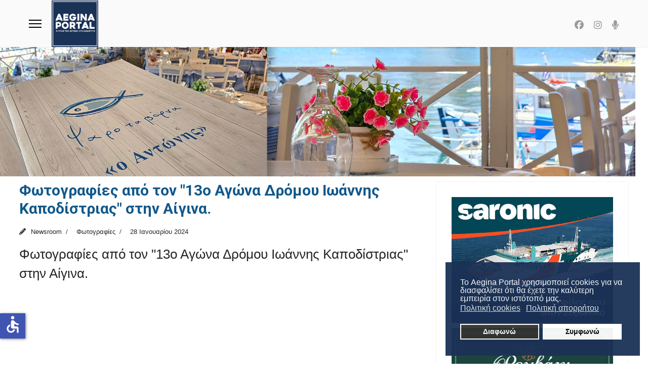

--- FILE ---
content_type: text/html; charset=utf-8
request_url: https://www.aeginaportal.gr/fotoreportaz/36873-fotografies-apo-ton-13o-agona-dromou-ioannis-kapodistrias-stin-aigina.html
body_size: 14999
content:

<!doctype html>
<html lang="el-gr" dir="ltr">
	<head>
		
			<!-- add google analytics -->
			<!-- Global site tag (gtag.js) - Google Analytics -->
			<script async src='https://www.googletagmanager.com/gtag/js?id=G-YKBP3J5N68'></script>
			<script>
				window.dataLayer = window.dataLayer || [];
				function gtag(){dataLayer.push(arguments);}
				gtag('js', new Date());

				gtag('config', 'G-YKBP3J5N68');
			</script>
			
		<meta name="viewport" content="width=device-width, initial-scale=1, shrink-to-fit=no">
		<meta charset="utf-8">
	<meta name="og:title" content="Φωτογραφίες από τον &amp;quot;13ο Αγώνα Δρόμου Ιωάννης Καποδίστριας&amp;quot; στην Αίγινα.">
	<meta name="og:type" content="article">
	<meta name="og:url" content="https://www.aeginaportal.gr/fotoreportaz/36873-fotografies-apo-ton-13o-agona-dromou-ioannis-kapodistrias-stin-aigina.html">
	<meta name="og:site_name" content="Aegina Portal">
	<meta name="og:description" content="Φωτογραφίες από τον &amp;quot;13ο Αγώνα Δρόμου Ιωάννης Καποδίστριας&amp;quot; στην Αίγινα.  /stories/daily/24/01/28">
	<meta name="description" content="Αίγινα Portal. Η πύλη της Αίγινας στο διαδίκτυο.">
	<meta name="generator" content="Joomla! - Open Source Content Management">
	<title>Φωτογραφίες από τον &quot;13ο Αγώνα Δρόμου Ιωάννης Καποδίστριας&quot; στην Αίγινα.</title>
	<link href="/images/aeginaportal-logo-r.png" rel="icon" type="image/vnd.microsoft.icon">
	<link href="/media/vendor/joomla-custom-elements/css/joomla-alert.min.css?0.4.1" rel="stylesheet">
	<link href="/plugins/system/gdpr/assets/css/cookieconsent.min.css?50e4af" rel="stylesheet">
	<link href="/media/sigplus/css/sigplus.min.css?v=d787ad0389f43a08dae83bd6e00966e5" rel="stylesheet">
	<link href="/media/sigplus/engines/boxplusx/css/boxplusx.min.css?v=035e25ce6546e42d4c95495456ee7325" rel="stylesheet">
	<link href="//fonts.googleapis.com/css?family=Roboto:100,100i,200,200i,300,300i,400,400i,500,500i,600,600i,700,700i,800,800i,900,900i&amp;subset=greek-ext&amp;display=swap" rel="stylesheet" media="none" onload="media=&quot;all&quot;">
	<link href="https://fonts.googleapis.com/css?family=Open+Sans:400,400i,600,600i,700,700i&amp;subset=cyrillic,cyrillic-ext,latin-ext" rel="stylesheet">
	<link href="/media/com_ingallery/css/frontend.css?v=2.3.2" rel="stylesheet">
	<link href="/cache/com_templates/templates/shaper_helixultimate/d418cd11cd2314f4c8e628e50664d354.css" rel="stylesheet">
	<style>div.cc-window.cc-floating{max-width:24em}@media(max-width: 639px){div.cc-window.cc-floating:not(.cc-center){max-width: none}}div.cc-window, span.cc-cookie-settings-toggler, span.cc-cookie-domains-toggler{font-size:16px}div.cc-revoke{font-size:16px}div.cc-settings-label,span.cc-cookie-settings-toggle{font-size:14px}div.cc-window.cc-banner{padding:1em 1.8em}div.cc-window.cc-floating{padding:2em 1.8em}input.cc-cookie-checkbox+span:before, input.cc-cookie-checkbox+span:after{border-radius:1px}div.cc-center,div.cc-floating,div.cc-checkbox-container,div.gdpr-fancybox-container div.fancybox-content,ul.cc-cookie-category-list li,fieldset.cc-service-list-title legend{border-radius:0px}div.cc-window a.cc-btn,span.cc-cookie-settings-toggle{border-radius:0px}</style>
	<style>#boxplusx_sigplus_1001 .boxplusx-dialog, #boxplusx_sigplus_1001 .boxplusx-detail {
background-color:rgba(255,255,255,0.8);
color:#000;
}
#boxplusx_sigplus_1001 .boxplusx-detail td {
border-color:#000;
}
#boxplusx_sigplus_1001 .boxplusx-navigation {
height:60px;
}
#boxplusx_sigplus_1001 .boxplusx-navitem {
width:60px;
}
#boxplusx_sigplus_1001 .boxplusx-dialog.boxplusx-animation {
transition-timing-function:cubic-bezier(0.445, 0.05, 0.55, 0.95);
}
</style>
	<style>body{font-family: 'Roboto', sans-serif;font-size: 21px;font-weight: 400;text-decoration: none;}
</style>
	<style>h1{font-family: 'Roboto', sans-serif;font-size: 30px;font-weight: 400;text-decoration: none;}
</style>
	<style>h2{font-family: 'Roboto', sans-serif;font-size: 25px;font-weight: 400;text-decoration: none;}
</style>
	<style>h3{font-family: 'Roboto', sans-serif;font-size: 20px;font-weight: 400;text-decoration: none;}
</style>
	<style>h4{font-family: 'Roboto', sans-serif;font-size: 22px;font-weight: 400;text-decoration: none;}
</style>
	<style>h5{font-family: 'Roboto', sans-serif;font-size: 16px;font-weight: 600;text-decoration: none;}
</style>
	<style>.sp-megamenu-parent > li > a, .sp-megamenu-parent > li > span, .sp-megamenu-parent .sp-dropdown li.sp-menu-item > a{font-family: 'Roboto', sans-serif;font-size: 14px;font-weight: 400;color: #6b6b6b;text-decoration: none;}
</style>
	<style>.menu.nav-pills > li > a, .menu.nav-pills > li > span, .menu.nav-pills .sp-dropdown li.sp-menu-item > a{font-family: 'Roboto', sans-serif;font-size: 14px;font-weight: 400;color: #6b6b6b;text-decoration: none;}
</style>
	<style>body{font-family: 'Roboto Condensed', sans-serif;font-size: 1.6em;font-weight: 400;font-style: normal;}

ul.social-icons>li {
 font-size: 18px;
}{font-family: 'Arial', sans-serif;text-decoration: none;}
</style>
	<style>.logo-image {height:92px;}.logo-image-phone {height:92px;}</style>
	<style>@media(max-width: 992px) {.logo-image {height: 75px;}.logo-image-phone {height: 75px;}}</style>
	<style>@media(max-width: 576px) {.logo-image {height: 60px;}.logo-image-phone {height: 60px;}}</style>
	<style>#sp-section-1{ background-color:#194463;color:#ffffff; }</style>
	<style>#sp-section-1 a{color:#ffffff;}</style>
	<style>#sp-section-1 a:hover{color:#e0e0e0;}</style>
	<style>#sp-header{ background-color:#fafafa;color:#f5f5f5; }</style>
	<style>#sp-main-body{ margin:0% 3% 0% 3%; }</style>
	<style>#sp-bottom{ background-color:#131C42;color:#FFFFFF; }</style>
	<style>#sp-bottom a{color:#FFFFFF;}</style>
	<style>#sp-bottom a:hover{color:#F0F0F0;}</style>
	<style>#sp-footer{ background-color:#E9EDF4;color:#000000; }</style>
	<style>#sp-footer a{color:#000000;}</style>
	<style>#sp-footer a:hover{color:#707070;}</style>
	<script type="application/json" class="joomla-script-options new">{"joomla.jtext":{"RLTA_BUTTON_SCROLL_LEFT":"Scroll buttons to the left","RLTA_BUTTON_SCROLL_RIGHT":"Scroll buttons to the right","ERROR":"Σφάλμα","MESSAGE":"Μήνυμα","NOTICE":"Ειδοποίηση","WARNING":"Προειδοποίηση","JCLOSE":"Κλείσιμο","JOK":"ΟK","JOPEN":"Ανοιχτό"},"data":{"breakpoints":{"tablet":991,"mobile":480},"header":{"stickyOffset":"1"}},"system.paths":{"root":"","rootFull":"https:\/\/www.aeginaportal.gr\/","base":"","baseFull":"https:\/\/www.aeginaportal.gr\/"},"csrf.token":"a6bee9debb6db5983da5d7137c559b4e","accessibility-options":{"labels":{"menuTitle":"Ρυθμίσεις Προσβασιμότητας","increaseText":"Αύξηση Μεγέθους Κειμένου","decreaseText":"Μείωση Μεγέθους Κειμένου","increaseTextSpacing":"Αύξηση Διαστήματος Κειμένου","decreaseTextSpacing":"Μείωση Διαστήματος Κειμένου","invertColors":"Αντιστροφή Χρωμάτων","grayHues":"Γκρι Αποχρώσεις","underlineLinks":"Υπογράμμιση Συνδέσμων","bigCursor":"Μεγάλος Κέρσορας","readingGuide":"Οδηγός Ανάγνωσης","textToSpeech":"Κείμενο σε Ομιλία","speechToText":"Ομιλία σε Κείμενο","resetTitle":"Επαναφορά","closeTitle":"Κλείσιμο"},"icon":{"position":{"left":{"size":"0","units":"px"}},"useEmojis":false},"hotkeys":{"enabled":true,"helpTitles":true},"textToSpeechLang":["el-GR"],"speechToTextLang":["el-GR"]}}</script>
	<script src="/media/system/js/core.min.js?a3d8f8"></script>
	<script src="/media/vendor/jquery/js/jquery.min.js?3.7.1"></script>
	<script src="/media/legacy/js/jquery-noconflict.min.js?504da4"></script>
	<script src="/media/vendor/bootstrap/js/alert.min.js?5.3.8" type="module"></script>
	<script src="/media/vendor/bootstrap/js/button.min.js?5.3.8" type="module"></script>
	<script src="/media/vendor/bootstrap/js/carousel.min.js?5.3.8" type="module"></script>
	<script src="/media/vendor/bootstrap/js/collapse.min.js?5.3.8" type="module"></script>
	<script src="/media/vendor/bootstrap/js/dropdown.min.js?5.3.8" type="module"></script>
	<script src="/media/vendor/bootstrap/js/modal.min.js?5.3.8" type="module"></script>
	<script src="/media/vendor/bootstrap/js/offcanvas.min.js?5.3.8" type="module"></script>
	<script src="/media/vendor/bootstrap/js/popover.min.js?5.3.8" type="module"></script>
	<script src="/media/vendor/bootstrap/js/scrollspy.min.js?5.3.8" type="module"></script>
	<script src="/media/vendor/bootstrap/js/tab.min.js?5.3.8" type="module"></script>
	<script src="/media/vendor/bootstrap/js/toast.min.js?5.3.8" type="module"></script>
	<script src="/media/system/js/showon.min.js?e51227" type="module"></script>
	<script src="/media/mod_menu/js/menu.min.js?50e4af" type="module"></script>
	<script src="/media/system/js/messages.min.js?9a4811" type="module"></script>
	<script src="/plugins/system/gdpr/assets/js/cookieconsent.min.js?50e4af" defer></script>
	<script src="/plugins/system/gdpr/assets/js/init.js?50e4af" defer></script>
	<script src="/media/vendor/accessibility/js/accessibility.min.js?3.0.17" defer></script>
	<script src="/cache/com_templates/templates/shaper_helixultimate/2c9bf03327b7f7099dfe2570863d127c.js"></script>
	<script src="/templates/shaper_helixultimate/js/lazysizes.min.js"></script>
	<script>rltaSettings = {"switchToAccordions":true,"switchBreakPoint":576,"buttonScrollSpeed":5,"addHashToUrls":true,"rememberActive":false,"wrapButtons":false}</script>
	<script>var gdprConfigurationOptions = { complianceType: 'opt-in',
																			  cookieConsentLifetime: 365,
																			  cookieConsentSamesitePolicy: '',
																			  cookieConsentSecure: 0,
																			  cookieJoomlaSettings: 0,
																			  cookieConsentDomain: '',
																			  cookieConsentPath: '/',
																			  disableFirstReload: 0,
																	  		  blockJoomlaSessionCookie: 1,
																			  blockExternalCookiesDomains: 0,
																			  externalAdvancedBlockingModeCustomAttribute: '',
																			  allowedCookies: '',
																			  blockCookieDefine: 1,
																			  autoAcceptOnNextPage: 0,
																			  revokable: 1,
																			  lawByCountry: 0,
																			  checkboxLawByCountry: 0,
																			  blockPrivacyPolicy: 0,
																			  cacheGeolocationCountry: 1,
																			  countryAcceptReloadTimeout: 1000,
																			  usaCCPARegions: null,
																			  countryEnableReload: 1,
																			  customHasLawCountries: [""],
																			  dismissOnScroll: 0,
																			  dismissOnTimeout: 0,
																			  containerSelector: 'body',
																			  hideOnMobileDevices: 0,
																			  autoFloatingOnMobile: 0,
																			  autoFloatingOnMobileThreshold: 1024,
																			  autoRedirectOnDecline: 0,
																			  autoRedirectOnDeclineLink: '',
																			  showReloadMsg: 0,
																			  showReloadMsgText: 'Applying preferences and reloading the page...',
																			  showConsentID: 0,
																			  defaultClosedToolbar: 0,
																			  toolbarLayout: 'basic',
																			  toolbarTheme: 'block',
																			  toolbarButtonsTheme: 'decline_first',
																			  revocableToolbarTheme: 'basic',
																			  toolbarPosition: 'bottom-right',
																			  toolbarCenterTheme: 'compact',
																			  revokePosition: 'revoke-top',
																			  toolbarPositionmentType: 1,
																			  positionCenterSimpleBackdrop: 0,
																			  positionCenterBlurEffect: 0,
																			  preventPageScrolling: 0,
																			  popupEffect: 'fade',
																			  popupBackground: '#1b3257',
																			  popupText: '#ffffff',
																			  popupLink: '#ffffff',
																			  buttonBackground: '#ffffff',
																			  buttonBorder: '#ffffff',
																			  buttonText: '#000000',
																			  highlightOpacity: '95',
																			  highlightBackground: '#333333',
																			  highlightBorder: '#ffffff',
																			  highlightText: '#ffffff',
																			  highlightDismissBackground: '#333333',
																		  	  highlightDismissBorder: '#ffffff',
																		 	  highlightDismissText: '#ffffff',
																			  autocenterRevokableButton: 0,
																			  hideRevokableButton: 0,
																			  hideRevokableButtonOnscroll: 0,
																			  customRevokableButton: 0,
																			  customRevokableButtonAction: 0,
																			  headerText: '<span dir=\"auto\" style=\"vertical-align: inherit;\"><span dir=\"auto\" style=\"vertical-align: inherit;\">Αυτός ο ιστότοπος ζητά τη συγκατάθεσή σας για τη χρήση των δεδομένων σας</span></span>',
																			  messageText: 'Το Aegina Portal χρησιμοποιεί cookies για να διασφαλίσει ότι θα έχετε την καλύτερη εμπειρία στον ιστότοπό μας.',
																			  denyMessageEnabled: 0, 
																			  denyMessage: '<span dir=\"auto\" style=\"vertical-align: inherit;\">Έχετε απορρίψει τα cookies. Για να εξασφαλίσετε την καλύτερη δυνατή εμπειρία σε αυτόν τον ιστότοπο, παρακαλούμε να συναινέσετε στη χρήση των cookies.</span>',
																			  placeholderBlockedResources: 0, 
																			  placeholderBlockedResourcesAction: '',
																	  		  placeholderBlockedResourcesText: 'You must accept cookies and reload the page to view this content',
																			  placeholderIndividualBlockedResourcesText: 'You must accept cookies from {domain} and reload the page to view this content',
																			  placeholderIndividualBlockedResourcesAction: 0,
																			  placeholderOnpageUnlock: 0,
																			  scriptsOnpageUnlock: 0,
																			  autoDetectYoutubePoster: 0,
																			  autoDetectYoutubePosterApikey: 'AIzaSyAV_WIyYrUkFV1H8OKFYG8wIK8wVH9c82U',
																			  dismissText: 'Το κατάλαβα!',
																			  allowText: 'Συμφωνώ',
																			  denyText: 'Διαφωνώ',
																			  cookiePolicyLinkText: 'Πολιτική cookies',
																			  cookiePolicyLink: 'https://www.aeginaportal.gr/xrisi-cookies.html',
																			  cookiePolicyRevocableTabText: 'Πολιτική απορρήτου',
																			  cookiePolicyRevocableTabIcon: 'text',
																			  cookiePolicyRevocableTabIconCustom: '',
																			  privacyPolicyLinkText: 'Πολιτική απορρήτου',
																			  privacyPolicyLink: 'https://www.aeginaportal.gr/prostasia-prosvpikon-dedomenon.html',
																			  googleCMPTemplate: 0,
																			  enableGdprBulkConsent: 0,
																			  displayBulkConsentDomains: 0,
																			  bulkConsentDomains: [""],
																			  enableCustomScriptExecGeneric: 0,
																			  customScriptExecGeneric: '',
																			  categoriesCheckboxTemplate: 'cc-checkboxes-light',
																			  toggleCookieSettings: 0,
																			  toggleCookieSettingsLinkedView: 0,
																			  toggleCookieSettingsButtonsArea: 0,
 																			  toggleCookieSettingsLinkedViewSefLink: '/component/gdpr/',
																	  		  toggleCookieSettingsText: '<span class="cc-cookie-settings-toggle">Settings <span class="cc-cookie-settings-toggler">&#x25EE</span></span>',
																			  toggleCookieSettingsButtonBackground: '#333333',
																			  toggleCookieSettingsButtonBorder: '#ffffff',
																			  toggleCookieSettingsButtonText: '#ffffff',
																			  showLinks: 1,
																			  blankLinks: '_blank',
																			  autoOpenPrivacyPolicy: 0,
																			  openAlwaysDeclined: 0,
																			  cookieSettingsLabel: 'Cookie settings:',
															  				  cookieSettingsDesc: 'Choose which kind of cookies you want to disable by clicking on the checkboxes. Click on a category name for more informations about used cookies.',
																			  cookieCategory1Enable: 0,
																			  cookieCategory1Name: 'Necessary',
																			  cookieCategory1Locked: 0,
																			  cookieCategory2Enable: 0,
																			  cookieCategory2Name: 'Preferences',
																			  cookieCategory2Locked: 0,
																			  cookieCategory3Enable: 0,
																			  cookieCategory3Name: 'Statistics',
																			  cookieCategory3Locked: 0,
																			  cookieCategory4Enable: 0,
																			  cookieCategory4Name: 'Marketing',
																			  cookieCategory4Locked: 0,
																			  cookieCategoriesDescriptions: {},
																			  alwaysReloadAfterCategoriesChange: 0,
																			  preserveLockedCategories: 0,
																			  declineButtonBehavior: 'hard',
																			  blockCheckedCategoriesByDefault: 0,
																			  reloadOnfirstDeclineall: 0,
																			  trackExistingCheckboxSelectors: '',
															  		  		  trackExistingCheckboxConsentLogsFormfields: 'name,email,subject,message',
																			  allowallShowbutton: 0,
																			  allowallText: 'Allow all cookies',
																			  allowallButtonBackground: '#ffffff',
																			  allowallButtonBorder: '#ffffff',
																			  allowallButtonText: '#000000',
																			  allowallButtonTimingAjax: 'fast',
																			  includeAcceptButton: 0,
																			  includeDenyButton: 0,
																			  trackConsentDate: 0,
																			  execCustomScriptsOnce: 1,
																			  optoutIndividualResources: 0,
																			  blockIndividualResourcesServerside: 0,
																			  disableSwitchersOptoutCategory: 0,
																			  autoAcceptCategories: 0,
																			  allowallIndividualResources: 1,
																			  blockLocalStorage: 0,
																			  blockSessionStorage: 0,
																			  externalAdvancedBlockingModeTags: 'iframe,script,img,source,link',
																			  enableCustomScriptExecCategory1: 0,
																			  customScriptExecCategory1: '',
																			  enableCustomScriptExecCategory2: 0,
																			  customScriptExecCategory2: '',
																			  enableCustomScriptExecCategory3: 0,
																			  customScriptExecCategory3: '',
																			  enableCustomScriptExecCategory4: 0,
																			  customScriptExecCategory4: '',
																			  enableCustomDeclineScriptExecCategory1: 0,
																			  customScriptDeclineExecCategory1: '',
																			  enableCustomDeclineScriptExecCategory2: 0,
																			  customScriptDeclineExecCategory2: '',
																			  enableCustomDeclineScriptExecCategory3: 0,
																			  customScriptDeclineExecCategory3: '',
																			  enableCustomDeclineScriptExecCategory4: 0,
																			  customScriptDeclineExecCategory4: '',
																			  enableCMPPreferences: 0,
																			  enableGTMEventsPreferences: 0,
																			  enableCMPStatistics: 0,
																			  enableGTMEventsStatistics: 0,
																			  enableCMPAds: 0,
																			  enableUETAds: 0,
																			  enableGTMEventsAds: 0,
																			  enableClarityAnalytics: 0,
                                                                              enableClarityAds: 0,
																			  debugMode: 0
																		};var gdpr_ajax_livesite='https://www.aeginaportal.gr/';var gdpr_enable_log_cookie_consent=1;</script>
	<script type="module">window.addEventListener("load", function() {new Accessibility(Joomla.getOptions("accessibility-options") || {});});</script>
	<script>document.addEventListener("DOMContentLoaded", function () {
__sigplusInitialize("sigplus_1001");
__sigplusCaption("sigplus_1001", null, "{$text} ({$current}\/{$total})");
window.sigplus=window.sigplus||{};window.sigplus.lightbox=window.sigplus.lightbox||{};window.sigplus.lightbox["#sigplus_1001 a.sigplus-image"]=(new BoxPlusXDialog({"id":"boxplusx_sigplus_1001","slideshow":0,"autostart":false,"loop":true,"navigation":"bottom","protection":false,"dir":"ltr"})).bind(document.querySelectorAll("#sigplus_1001 a.sigplus-image"));
}, false);</script>
	<script>template="shaper_helixultimate";</script>
	<meta property="og:image" content="https://www.aeginaportal.gr/media/sigplus/preview/8ee50e3b29a57e22a7c2822b7155de0e.jpg" />
	<meta property="og:image:width" content="1200" />
	<meta property="og:image:height" content="675" />
	<script type="application/json" id="ingallery-cfg">{"ajax_url":"\/component\/ingallery\/?task=gallery.view&language=el-GR","ajax_data_url":"\/component\/ingallery\/?task=picture.data&language=el-GR","lang":{"error_title":"Unfortunately, an error occurred","system_error":"Sytem error. Please view logs for more information or enable display errors in InGallery components settings."}}</script>
<link href="/templates/shaper_helixultimate/css/custom.css" rel="stylesheet" type="text/css" />
			</head>
	<body class="site helix-ultimate hu com_content com-content view-article layout-blog task-none itemid-101877 el-gr ltr sticky-header layout-fluid offcanvas-init offcanvs-position-left">

		
		
		<div class="body-wrapper">
			<div class="body-innerwrapper">
				
	<div class="sticky-header-placeholder"></div>
<header id="sp-header" class="full-header full-header-center">
	<div class="container-fluid">
		<div class="container-inner">
			<div class="row align-items-center">
				<!-- Logo -->
				<div id="sp-logo" class="col-auto">
					<div class="sp-column">
													
							<a id="offcanvas-toggler" aria-label="Menu" class="offcanvas-toggler-left d-flex align-items-center" href="#" aria-hidden="true" title="Menu"><div class="burger-icon"><span></span><span></span><span></span></div></a><div class="logo"><a href="/">
				<img class="logo-image  d-none d-lg-inline-block lazyload"
					data-srcset='https://www.aeginaportal.gr/images/aeginaportal/aeginaportal-logo-r.png 1x'
					data-src='https://www.aeginaportal.gr/images/aeginaportal/aeginaportal-logo-r.png'
					height='92'
					alt='Aegina Portal'
				 data-size="auto" />
				<img class="logo-image-phone d-inline-block d-lg-none lazyload" data-src="https://www.aeginaportal.gr/images/aeginaportal/aeginaportal-logo-r.png" alt="Aegina Portal" /></a></div>											</div>
				</div>

				<!-- Menu -->
				<div id="sp-menu" class="menu-with-social menu-center col-auto flex-auto">
					<div class="sp-column d-flex justify-content-between align-items-center">
						<div class="menu-with-offcanvas d-flex justify-content-between align-items-center flex-auto">
														
						</div>

						<!-- Related Modules -->
						<div class="d-none d-lg-flex header-modules align-items-center">
								
													</div>

						<!-- Social icons -->
						<div class="social-wrap no-border d-flex align-items-center">
							<ul class="social-icons"><li class="social-icon-facebook"><a target="_blank" rel="noopener noreferrer" href="https://www.facebook.com/aeginaportal/" aria-label="Facebook"><span class="fab fa-facebook" aria-hidden="true"></span></a></li><li class="social-icon-instagram"><a target="_blank" rel="noopener noreferrer" href="https://www.instagram.com/aeginaportal.gr/" aria-label="Instagram"><span class="fab fa-instagram" aria-hidden="true"></span></a></li><li class="social-icon-custom"><a target="_blank" rel="noopener noreferrer" href="https://www.aeginaportal.gr/talk-radio.html" aria-label="Custom"><span class="fa fa-microphone" aria-hidden="true"></span></a></li></ul>						</div>

						<!-- if offcanvas position right -->
											</div>
				</div>

			</div>
		</div>
	</div>
</header>				<main id="sp-main">
					
<section id="sp-section-1" class=" d-none d-sm-none d-md-block">

						<div class="container">
				<div class="container-inner">
			
	
<div class="row">
	<div id="sp-top2" class="col-lg-12 "><div class="sp-column "></div></div></div>
							</div>
			</div>
			
	</section>

<section id="sp-section-3" >

				
	
<div class="row">
	<div id="sp-title" class="col-lg-12 "><div class="sp-column "><div class="sp-module "><div class="sp-module-content"><div class="mod-banners bannergroup">

    <div class="mod-banners__item banneritem">
                                                                                                                                                                                                                                                                                                                                                                <a
                            href="/component/banners/click/110.html"
                            title="Ο Αντώνης - Ψαροταβέρνα στην Πέρδικα">
                            <img data-src="https://www.aeginaportal.gr/images/banners/antonis-perdika-banner.jpg" alt="Ο Αντώνης - Ψαροταβέρνα στην Πέρδικα" class="lazyload" />                        </a>
                                                            </div>

</div>
</div></div></div></div></div>
				
	</section>

<section id="sp-main-body" >

									
	
<div class="row">
	
<div id="sp-component" class="col-lg-8 ">
	<div class="sp-column ">
		<div id="system-message-container" aria-live="polite"></div>


		
		<div class="article-details " itemscope itemtype="https://schema.org/Article">
    <meta itemprop="inLanguage" content="el-GR">

    
    
    
    
            <div class="article-header">
                            <h1 itemprop="headline">
                    Φωτογραφίες από τον &quot;13ο Αγώνα Δρόμου Ιωάννης Καποδίστριας&quot; στην Αίγινα.                </h1>
            
            
            
                    </div>
    
    <div class="article-can-edit d-flex flex-wrap justify-content-between">
                
            </div>

            <div class="article-info">

	
					<span class="createdby" itemprop="author" itemscope itemtype="https://schema.org/Person" title="Συντάκτης: Newsroom">
				<span itemprop="name">Newsroom</span>	</span>
		
		
					<span class="category-name" title="Κατηγορία: Φωτογραφίες">
			<a href="/fotoreportaz.html">Φωτογραφίες</a>
	</span>
		
		
					<span class="published" title="Δημοσιεύθηκε : 28 Ιανουαρίου 2024 ">
	<time datetime="2024-01-28T18:54:59+02:00" itemprop="datePublished">
		28 Ιανουαρίου 2024	</time>
</span>
		
		
	
			
		
				
			</div>
    
        
                
    
        
        
        
        <div class="com-content-article__body" itemprop="articleBody">
            Φωτογραφίες από τον "13ο Αγώνα Δρόμου Ιωάννης Καποδίστριας" στην Αίγινα.<br /><br /><div id="sigplus_1001" class="sigplus-gallery sigplus-center sigplus-lightbox-boxplusx"><noscript class="sigplus-gallery"><ul><li><a class="sigplus-image" href="/images/stories/daily/24/01/28/ioannis-kapodistrias-001.jpg"><img class="sigplus-preview lazyload" data-src="/media/sigplus/preview/d4a4a9c39058228c8cc07f7b1c5deb2f.jpg" width="300" height="300" alt="" data-srcset="/media/sigplus/preview/8ee50e3b29a57e22a7c2822b7155de0e.jpg 600w, /media/sigplus/preview/d4a4a9c39058228c8cc07f7b1c5deb2f.jpg 300w, /media/sigplus/thumb/1a7bc7f74afff6af929f4f3db38d89eb.jpg 60w" sizes="300px"  data-size="auto" /></a><div class="sigplus-summary"></div></li><li><a class="sigplus-image" href="/images/stories/daily/24/01/28/ioannis-kapodistrias-002.jpg"><img class="sigplus-preview lazyload" data-src="/media/sigplus/preview/366b9d4c76385cda31a73213d76d963a.jpg" width="300" height="300" alt="" data-srcset="/media/sigplus/preview/450cbf3eda7462503ef5c46c9e27dfe9.jpg 600w, /media/sigplus/preview/366b9d4c76385cda31a73213d76d963a.jpg 300w, /media/sigplus/thumb/9285a779f19b2e4b9d22272a91ddb15e.jpg 60w" sizes="300px"  data-size="auto" /></a><div class="sigplus-summary"></div></li><li><a class="sigplus-image" href="/images/stories/daily/24/01/28/ioannis-kapodistrias-003.jpg"><img class="sigplus-preview lazyload" data-src="/media/sigplus/preview/801be4f3a0dcae7d0234b3e87b5ecc38.jpg" width="300" height="300" alt="" data-srcset="/media/sigplus/preview/b7d3e898007a5e78430ad9b2b07c01ee.jpg 600w, /media/sigplus/preview/801be4f3a0dcae7d0234b3e87b5ecc38.jpg 300w, /media/sigplus/thumb/f5df86be60d95af6a03b710ef305eb1f.jpg 60w" sizes="300px"  data-size="auto" /></a><div class="sigplus-summary"></div></li><li><a class="sigplus-image" href="/images/stories/daily/24/01/28/ioannis-kapodistrias-004.jpg"><img class="sigplus-preview lazyload" data-src="/media/sigplus/preview/18d4c3c51d9899a8f5d08708f6c229cb.jpg" width="300" height="300" alt="" data-srcset="/media/sigplus/preview/dd541bdcc34229d4ce6d2ac41cc1c104.jpg 600w, /media/sigplus/preview/18d4c3c51d9899a8f5d08708f6c229cb.jpg 300w, /media/sigplus/thumb/00e0f0acc190703fc9de4e0c878b3da7.jpg 60w" sizes="300px"  data-size="auto" /></a><div class="sigplus-summary"></div></li><li><a class="sigplus-image" href="/images/stories/daily/24/01/28/ioannis-kapodistrias-005.jpg"><img class="sigplus-preview lazyload" data-src="/media/sigplus/preview/748bc8e4e08f785311ee147db36c2151.jpg" width="300" height="300" alt="" data-srcset="/media/sigplus/preview/8af1f8406d3d4229df76016dda66e94f.jpg 600w, /media/sigplus/preview/748bc8e4e08f785311ee147db36c2151.jpg 300w, /media/sigplus/thumb/0136338eea4ab8d1dd547d9daa3dc0f2.jpg 60w" sizes="300px"  data-size="auto" /></a><div class="sigplus-summary"></div></li><li><a class="sigplus-image" href="/images/stories/daily/24/01/28/ioannis-kapodistrias-006.jpg"><img class="sigplus-preview lazyload" data-src="/media/sigplus/preview/06caa4ae8ac00b62ae2b499800c1ec16.jpg" width="300" height="300" alt="" data-srcset="/media/sigplus/preview/b2d96a38c7043ef304ac753893be6764.jpg 600w, /media/sigplus/preview/06caa4ae8ac00b62ae2b499800c1ec16.jpg 300w, /media/sigplus/thumb/58b4ca33d1d97b3431db503771cf3274.jpg 60w" sizes="300px"  data-size="auto" /></a><div class="sigplus-summary"></div></li><li><a class="sigplus-image" href="/images/stories/daily/24/01/28/ioannis-kapodistrias-007.jpg"><img class="sigplus-preview lazyload" data-src="/media/sigplus/preview/62d867c86f047d01a78b5fd009f88ac6.jpg" width="300" height="300" alt="" data-srcset="/media/sigplus/preview/b890f36e0f4e62d54142355b7ff34625.jpg 600w, /media/sigplus/preview/62d867c86f047d01a78b5fd009f88ac6.jpg 300w, /media/sigplus/thumb/dd7c612131cda36b045acb4480ad605b.jpg 60w" sizes="300px"  data-size="auto" /></a><div class="sigplus-summary"></div></li><li><a class="sigplus-image" href="/images/stories/daily/24/01/28/ioannis-kapodistrias-008.jpg"><img class="sigplus-preview lazyload" data-src="/media/sigplus/preview/24a493313fb50361998c4867cd892331.jpg" width="300" height="300" alt="" data-srcset="/media/sigplus/preview/57c4d541257b5f014751a3431f8cbc8f.jpg 600w, /media/sigplus/preview/24a493313fb50361998c4867cd892331.jpg 300w, /media/sigplus/thumb/34e65a8113e0ca4829c6015497a7fbc8.jpg 60w" sizes="300px"  data-size="auto" /></a><div class="sigplus-summary"></div></li><li><a class="sigplus-image" href="/images/stories/daily/24/01/28/ioannis-kapodistrias-009.jpg"><img class="sigplus-preview lazyload" data-src="/media/sigplus/preview/cd013c545d0292e5aaf9f5c457d90d90.jpg" width="300" height="300" alt="" data-srcset="/media/sigplus/preview/850b4017a65b4840c13d376e1af35783.jpg 600w, /media/sigplus/preview/cd013c545d0292e5aaf9f5c457d90d90.jpg 300w, /media/sigplus/thumb/c4dc34dd1852f4d0b85727d77b51312d.jpg 60w" sizes="300px"  data-size="auto" /></a><div class="sigplus-summary"></div></li><li><a class="sigplus-image" href="/images/stories/daily/24/01/28/ioannis-kapodistrias-010.jpg"><img class="sigplus-preview lazyload" data-src="/media/sigplus/preview/5bb84beacf57b727b09ffa1d4dd9ae2a.jpg" width="300" height="300" alt="" data-srcset="/media/sigplus/preview/4153e2f5e39dad39ab02a36e8a4af4be.jpg 600w, /media/sigplus/preview/5bb84beacf57b727b09ffa1d4dd9ae2a.jpg 300w, /media/sigplus/thumb/3d870f37ca651720d8d19fc505fc3dde.jpg 60w" sizes="300px"  data-size="auto" /></a><div class="sigplus-summary"></div></li><li><a class="sigplus-image" href="/images/stories/daily/24/01/28/ioannis-kapodistrias-011.jpg"><img class="sigplus-preview lazyload" data-src="/media/sigplus/preview/873c0f1505547faf63264c22407b2187.jpg" width="300" height="300" alt="" data-srcset="/media/sigplus/preview/3bf139772618ebe55d9e6b955deaf9a3.jpg 600w, /media/sigplus/preview/873c0f1505547faf63264c22407b2187.jpg 300w, /media/sigplus/thumb/ed355a5d535370ab15cee51831dad60c.jpg 60w" sizes="300px"  data-size="auto" /></a><div class="sigplus-summary"></div></li><li><a class="sigplus-image" href="/images/stories/daily/24/01/28/ioannis-kapodistrias-012.jpg"><img class="sigplus-preview lazyload" data-src="/media/sigplus/preview/3fdb31c3504041f7301dad891d1cf2b9.jpg" width="300" height="300" alt="" data-srcset="/media/sigplus/preview/32cf96a2faf2a2f22cfb86f2c3d2bd35.jpg 600w, /media/sigplus/preview/3fdb31c3504041f7301dad891d1cf2b9.jpg 300w, /media/sigplus/thumb/f5da960f7f4e7ead82431231febac16c.jpg 60w" sizes="300px"  data-size="auto" /></a><div class="sigplus-summary"></div></li><li><a class="sigplus-image" href="/images/stories/daily/24/01/28/ioannis-kapodistrias-013.jpg"><img class="sigplus-preview lazyload" data-src="/media/sigplus/preview/cbfbb0b8f96234544145eafe23783c3e.jpg" width="300" height="300" alt="" data-srcset="/media/sigplus/preview/7bbd180ce05b7d8775be28f1c5c2b776.jpg 600w, /media/sigplus/preview/cbfbb0b8f96234544145eafe23783c3e.jpg 300w, /media/sigplus/thumb/0e7950862fe96f83cac70b625e7d171e.jpg 60w" sizes="300px"  data-size="auto" /></a><div class="sigplus-summary"></div></li><li><a class="sigplus-image" href="/images/stories/daily/24/01/28/ioannis-kapodistrias-014.jpg"><img class="sigplus-preview lazyload" data-src="/media/sigplus/preview/abf45ec6119205ff820c85bed31d32b6.jpg" width="300" height="300" alt="" data-srcset="/media/sigplus/preview/73260db9fe77ad0222c4c8ef676b6f7f.jpg 600w, /media/sigplus/preview/abf45ec6119205ff820c85bed31d32b6.jpg 300w, /media/sigplus/thumb/3b89ddc163a5181e7d93897bab7c0292.jpg 60w" sizes="300px"  data-size="auto" /></a><div class="sigplus-summary"></div></li><li><a class="sigplus-image" href="/images/stories/daily/24/01/28/ioannis-kapodistrias-015.jpg"><img class="sigplus-preview lazyload" data-src="/media/sigplus/preview/af2c2cfb9e4c9ba99d7fa9c133527165.jpg" width="300" height="300" alt="" data-srcset="/media/sigplus/preview/581cf731dd247fb3ec988189a53ae78f.jpg 600w, /media/sigplus/preview/af2c2cfb9e4c9ba99d7fa9c133527165.jpg 300w, /media/sigplus/thumb/3ee9aa9eb4c7f5100f98815a2e6187d4.jpg 60w" sizes="300px"  data-size="auto" /></a><div class="sigplus-summary"></div></li><li><a class="sigplus-image" href="/images/stories/daily/24/01/28/ioannis-kapodistrias-016.jpg"><img class="sigplus-preview lazyload" data-src="/media/sigplus/preview/5466f7c89d6560a0b03e7ffa09f7021c.jpg" width="300" height="300" alt="" data-srcset="/media/sigplus/preview/9c2016f49fd868399feacd47aecbd16b.jpg 600w, /media/sigplus/preview/5466f7c89d6560a0b03e7ffa09f7021c.jpg 300w, /media/sigplus/thumb/5eb0d3eab0ccaa8ec3bb58276a09453e.jpg 60w" sizes="300px"  data-size="auto" /></a><div class="sigplus-summary"></div></li><li><a class="sigplus-image" href="/images/stories/daily/24/01/28/ioannis-kapodistrias-017.jpg"><img class="sigplus-preview lazyload" data-src="/media/sigplus/preview/75d2ec055577a55c0fc698e6117fd27e.jpg" width="300" height="300" alt="" data-srcset="/media/sigplus/preview/9433020e21e3cffe29d10737fa63c1a1.jpg 600w, /media/sigplus/preview/75d2ec055577a55c0fc698e6117fd27e.jpg 300w, /media/sigplus/thumb/2a5db8da5d15e820b18b014315c87c45.jpg 60w" sizes="300px"  data-size="auto" /></a><div class="sigplus-summary"></div></li><li><a class="sigplus-image" href="/images/stories/daily/24/01/28/ioannis-kapodistrias-018.jpg"><img class="sigplus-preview lazyload" data-src="/media/sigplus/preview/08d5e24528ba34687b16ff881af261b1.jpg" width="300" height="300" alt="" data-srcset="/media/sigplus/preview/b4c21f65cf911445170825aa6922600c.jpg 600w, /media/sigplus/preview/08d5e24528ba34687b16ff881af261b1.jpg 300w, /media/sigplus/thumb/fdfa1f232b76a322996d843015c45f98.jpg 60w" sizes="300px"  data-size="auto" /></a><div class="sigplus-summary"></div></li><li><a class="sigplus-image" href="/images/stories/daily/24/01/28/ioannis-kapodistrias-019.jpg"><img class="sigplus-preview lazyload" data-src="/media/sigplus/preview/ad51bc8e63ad82b0eb53c15e85e752e3.jpg" width="300" height="300" alt="" data-srcset="/media/sigplus/preview/dff2c30b9095ec0b2c7189fa85b5768e.jpg 600w, /media/sigplus/preview/ad51bc8e63ad82b0eb53c15e85e752e3.jpg 300w, /media/sigplus/thumb/0e3182180d059099aac3c5c115fc7968.jpg 60w" sizes="300px"  data-size="auto" /></a><div class="sigplus-summary"></div></li><li><a class="sigplus-image" href="/images/stories/daily/24/01/28/ioannis-kapodistrias-020.jpg"><img class="sigplus-preview lazyload" data-src="/media/sigplus/preview/a44aed0856c8033e42a71ed377e29b3c.jpg" width="300" height="300" alt="" data-srcset="/media/sigplus/preview/023b114e82710f36ac9646416a2d5d88.jpg 600w, /media/sigplus/preview/a44aed0856c8033e42a71ed377e29b3c.jpg 300w, /media/sigplus/thumb/a578dd3e21cec0765a3e90470fbcd8c9.jpg 60w" sizes="300px"  data-size="auto" /></a><div class="sigplus-summary"></div></li><li><a class="sigplus-image" href="/images/stories/daily/24/01/28/ioannis-kapodistrias-021.jpg"><img class="sigplus-preview lazyload" data-src="/media/sigplus/preview/c03cebf38eb4cface6524270c3aaa591.jpg" width="300" height="300" alt="" data-srcset="/media/sigplus/preview/95e95d2dc759ecc7af681f06e6f2d60c.jpg 600w, /media/sigplus/preview/c03cebf38eb4cface6524270c3aaa591.jpg 300w, /media/sigplus/thumb/d401c5b16a38a92222a3e259fe559ebc.jpg 60w" sizes="300px"  data-size="auto" /></a><div class="sigplus-summary"></div></li></ul></noscript></div>         </div>

        
        
        
    

        
    

    
                </div>

			</div>
</div>
<aside id="sp-right" class="col-lg-4 "><div class="sp-column "><div class="sp-module "><div class="sp-module-content">
<div id="mod-custom744" class="mod-custom custom">
    <a href="https://www.sf.gr" rel="alternate"><img data-src="https://www.aeginaportal.gr/images/xoves9/saronic-banner-aegina-portal.jpg" alt="Saronic Ferries δρομολόγια και ακτοπλοϊκά εισιτήρια από Αθήνα για Αίγινα, Αγκίστρι, Μέθανα, Πόρο" width="100%" class="breakpoint lazyload" loading="lazy" /></a> <a href="https://remvi.net/christmas-events.html" rel="alternate"><img data-src="https://www.aeginaportal.gr/images/xoves6/REMVAKI-PORTAL-BANNER-1.jpg" alt="Ρεμβάκι - Αίγινα - Delivery" width="100%" class="breakpoint lazyload" loading="lazy" /></a><a href="https://maridaki.gr/el/"><img data-src="https://www.aeginaportal.gr/images/xoves8/maridaki-portal-new.jpg" alt="Εστιατόριο Μαριδάκι Αίγινα" width="100%" class="breakpoint lazyload" loading="lazy" /></a> <a href="https://www.facebook.com/kreopwleioxatzikonstantinouaegina/"><img data-src="https://www.aeginaportal.gr/images/xoves9/xatzk-sep1.jpg" alt="Κρεοπωλείο Χατζηκωνσταντίνου Γεώργιος" width="100%" class="breakpoint lazyload" loading="lazy" /></a><a href="https://www.instagram.com/germanos_aegina/"><img data-src="https://www.aeginaportal.gr/images/xoves9/germanos-aegina-120126.jpg" alt="Γερμανός - Κατάστημα Αίγινας" width="100%" class="breakpoint lazyload" loading="lazy" /></a> <a href="https://www.facebook.com/p/Eva-Giannouli-HAIR-STYLE-100063580780410/"><img data-src="https://www.aeginaportal.gr/images/xoves7/evagiannoulibanner2.png" alt="Εύα Γιαννούλη - Κομμωτήριο" width="100%" class="breakpoint lazyload" loading="lazy" /></a> <a href="https://www.facebook.com/Tzoni.euaggelia/"><img data-src="https://www.aeginaportal.gr/images/xoves7/tzonis-banner.jpg" alt="Super Market - Κρεοπωλείο Τζώνης" width="100%" class="breakpoint lazyload" loading="lazy" /></a> <a href="https://mourtzis.com/"><img data-src="https://www.aeginaportal.gr/images/xoves7/mourtzis-aegina-banner.jpg" alt="" width="100%" class="breakpoint lazyload" loading="lazy" /></a> <a href="https://www.facebook.com/MargellosPremiumMeat"><img data-src="https://www.aeginaportal.gr/images/xoves9/margelos-090625l.jpg" alt="Κρεοπωλείο Μαργέλλος" width="100%" class="breakpoint lazyload" loading="lazy" /></a><a href="https://www.facebook.com/NisosCafeBarRestaurant/"><img data-src="https://www.aeginaportal.gr/images/xoves8/nisos-banner.jpg" alt="Nisos Cafe Bar - Aegina" width="100%" class="breakpoint lazyload" loading="lazy" /></a><a href="https://www.purefitness.gr/kouros-gym/" rel="alternate"><img data-src="https://www.aeginaportal.gr/images/xoves9/pilates-kouros.jpg" alt="Το γυμναστήριο “Κούρος” της Φωτεινής Μπήτρου." width="100%" class="breakpoint lazyload" loading="lazy" /></a><a href="https://www.aeginaportal.gr/fagito-diaskedasi/40957-aiakeion.html"><img data-src="https://www.aeginaportal.gr/images/xoves9/aiakeion-portal-general.jpg" alt="Ζαχαροπλαστείο Αιάκειον, στην παραλία της Αίγινας." width="100%" class="breakpoint lazyload" loading="lazy" /></a><a href="https://www.aeginaportal.gr/katalogos-epixeiriseon/fagito-diaskedasi/40955-panagakis-crepe-cafe.html"><img data-src="https://www.aeginaportal.gr/images/xoves8/panagakis-banner.jpg" alt="Panagakis Cafe - Αίγινα" width="100%" class="breakpoint lazyload" loading="lazy" /></a><a href="https://aeginaferries.gr/"><img data-src="https://www.aeginaportal.gr/images/xoves8/aegina-ferries-eleni-white-top-af2.jpg" alt="" width="100%" class="breakpoint lazyload" loading="lazy" /></a><a href="https://ticketstoaegina.gr/" rel="alternate"><img data-src="https://www.aeginaportal.gr/images/xoves9/okyalos-resized_620x484.jpg" alt="Ο Ωκύαλος δεν είναι απλώς ένα νέο πλοίο. Είναι μια υπόσχεση συνέπειας." width="100%" class="breakpoint lazyload" loading="lazy" /></a><a href="https://www.aeginaportal.gr/ygeia-omorfia/41500-logopaizoume-logotherapeia-ergotherapeia-anaptyksiaki-ypostiriksi-paidion-stin-aigina.html" rel="alternate"><img data-src="https://www.aeginaportal.gr/images/xoves9/banner-logopaizoume.png" alt="Λογοπαίζουμε | Λογοθεραπεία, Εργοθεραπεία &amp; Αναπτυξιακή Υποστήριξη Παιδιών στην Αίγινα" width="100%" class="breakpoint lazyload" loading="lazy" /></a><a href="https://remvi.net/remvaki.html"><img data-src="https://www.aeginaportal.gr/images/xoves6/REMVAKI-PORTAL-BANNER-1.jpg" alt="Ρεμβάκι- Cafe Delivery" width="100%" class="breakpoint lazyload" loading="lazy" /></a></div>
</div></div></div></aside></div>
									
	</section>

<section id="sp-bottom" >

						<div class="container">
				<div class="container-inner">
			
	
<div class="row">
	<div id="sp-bottom1" class="col-sm-col-sm-6 col-lg-3 "><div class="sp-column "><div class="sp-module "><h3 class="sp-module-title">Κατάλογος Επιχειρήσεων</h3><div class="sp-module-content"><ul class="mod-menu mod-list menu">
<li class="item-103043"><a href="/arxiki-katalogou-epixeiriseon.html" >Αρχική</a></li><li class="item-103044 active"><a href="/diamoni.html" >Διαμονή</a></li><li class="item-103045"><a href="/ekpaidefsi-frontistiria.html" >Εκπαίδευση - Φροντιστήρια</a></li><li class="item-103046"><a href="/katastimata.html" >Καταστήματα</a></li><li class="item-103047"><a href="/ygeia-omorfia.html" >Υγεία - Ομορφιά</a></li><li class="item-103048"><a href="/ypiresies.html" >Υπηρεσίες</a></li><li class="item-103049"><a href="/fagito-diaskedasi.html" >Φαγητό - Διασκέδαση</a></li><li class="item-103050"><a href="/kataskeves-texnites.html" >Κατασκευές - Τεχνίτες</a></li><li class="item-103052"><a href="/gamos-vaptisi.html?types[0]=1" >Γάμος - Βάπτιση</a></li></ul>
</div></div><div class="sp-module "><div class="sp-module-content"><ul class="mod-menu mod-list menu">
<li class="item-101580"><a href="/dromologia-ploion.html" >Δρομολόγια πλοίων για την Αίγινα</a></li><li class="item-101583"><a href="/mikres-agelies.html" >Μικρές Αγγελίες</a></li></ul>
</div></div></div></div><div id="sp-bottom3" class="col-lg-3 "><div class="sp-column "><div class="sp-module "><h3 class="sp-module-title">Info</h3><div class="sp-module-content"><ul class="mod-menu mod-list menu">
<li class="item-100439"><a href="/xrisima-tilefona.html" >Χρήσιμα Τηλέφωνα</a></li><li class="item-101613"><a href="/xrisi-cookies.html" >Χρήση cookies</a></li><li class="item-100071"><a href="/oroi-xrisis.html" >Όροι Χρήσης</a></li><li class="item-100072"><a href="/pnevmatika-dikaiomata.html" >Πνευματικά Δικαιώματα</a></li><li class="item-100073"><a href="/prostasia-prosvpikon-dedomenon.html" >Προστασία Προσωπικών Δεδομένων</a></li><li class="item-102883"><a href="/dilosi-symmorfosis.html" >Δήλωση συμμόρφωσης</a></li></ul>
</div></div></div></div><div id="sp-bottom4" class="col-lg-6 "><div class="sp-column "><div class="sp-module "><div class="sp-module-content">
<div id="mod-custom1026" class="mod-custom custom">
    <a href="https://www.aeginaportal.gr/talk-radio.html"><img data-src="https://www.aeginaportal.gr/images/xoves5/logo-radio.png" alt="" width="160" height="160"  class="lazyload" /></a><br /><br /><span style="color: #ffffff;"><strong>Ακολουθήστε το Aegina Portal στο Google News</strong></span><br /><br /><a href="https://news.google.com/publications/CAAiEHJrhKgibR8K0AeVXewRE5sqFAgKIhBya4SoIm0fCtAHlV3sEROb?ceid=GR:el&amp;oc=3"><img data-src="https://www.aeginaportal.gr/images/xoves7/google-news.png" alt="google-news.png" width="73" height="73"  class="lazyload" /></a><br />
<h6>Το σύνολο του περιεχομένου του Aegina Portal είναι πρωτότυπο, αποτέλεσμα δημοσιογραφικής έρευνας και προστατεύεται από τους νόμους περί πνευματικών δικαιωμάτων.</h6>
<h6>Απαγορεύεται η αντιγραφή ολόκληρου ή μέρους αυτού χωρίς προηγούμενη γραπτή άδεια.</h6></div>
</div></div></div></div></div>
							</div>
			</div>
			
	</section>

<footer id="sp-footer" >

						<div class="container">
				<div class="container-inner">
			
	
<div class="row">
	<div id="sp-footer1" class="col-lg-6 "><div class="sp-column "><div class="sp-module "><div class="sp-module-content">
<div id="mod-custom757" class="mod-custom custom">
    <h6><a href="https://www.aeginaportal.gr/" rel="alternate"><img data-src="https://www.aeginaportal.gr/images/xoves8/aeginaportal.jpg" alt="aeginaportal.jpg"  class="lazyload" /><br /><br /></a>© 2007 - 2026 Aegina Portal<br /><br /><img data-src="https://www.aeginaportal.gr/images/xoves9/mht-logo.jpg" alt="mht-logo.jpg" width="100" height="119"  class="lazyload" /><br />Αριθμός Πιστοποίησης Μ.Η.Τ.&nbsp;252054<br /><br /><br /></h6></div>
</div></div></div></div><div id="sp-footer2" class="col-lg-6 "><div class="sp-column "><div class="sp-module light"><div class="sp-module-content">
<div id="mod-custom750" class="mod-custom custom">
    <h6>Επικοινωνία<br />Τηλ: +30 2297025627 (Ώρες κοινού: Δευτέρα έως Σάββατο, 10 π.μ. - 1:30 μ.μ.)<br />Email: <a href="mailto:info@aeginaportal.gr" rel="alternate">info@aeginaportal.gr</a><br />Έδρα - Γραφεία: Αντωνίου Πελεκάνου 8 - 18010 Αίγινα</h6>
<h6>Επωνυμία: Στριγάρης Γεώργιος του Ιωάννη<br />Διακριτικός Τίτλος: Aegina Portal<br />Δραστηριότητες επιχείρησης: Δραστηριότητες πρακτορείων ειδήσεων.&nbsp;Παραγωγή περιεχόμενου δικτυακών πυλών (web portals).&nbsp;Επεξεργασία δεδομένων, καταχώρηση και συναφείς δραστηριότητες.<br />ΑΦΜ:&nbsp;035712365 <br />ΔΟΥ:&nbsp;ΚΕΦΟΔΕ ΑΤΤΙΚΗΣ<br />Αρ. Γ.Ε.ΜΗ 095086209000<br />Ιδιοκτησία / Δικαιούχος Domain / Νομικός Εκπρόσωπος/ Διεύθυνση / Διαχείριση: Γεώργιος Στριγάρης<br />Διευθύντρια Σύνταξης: Μαρία Μαλτέζου<br /><br /></h6>
<hr />
<div style="display: flex; flex-direction: column; align-items: flex-end; text-align: right;"><a href="https://internetstudio.gr"> <img data-src="https://www.aeginaportal.gr/images/xoves2/logonp.png" alt="Κατασκευή και Φιλοξενία Ιστοσελίδας Internet Studio - Αίγινα" width="246" height="59"  class="lazyload" /> </a>
<div style="margin-top: 5px;">Κατασκευή και Φιλοξενία Ιστοσελίδας<br /> Internet Studio - Αίγινα</div>
</div></div>
</div></div></div></div></div>
							</div>
			</div>
			
	</footer>
				</main>
			</div>
		</div>

		<!-- Off Canvas Menu -->
		<div class="offcanvas-overlay"></div>
		<!-- Rendering the offcanvas style -->
		<!-- If canvas style selected then render the style -->
		<!-- otherwise (for old templates) attach the offcanvas module position -->
					<div class="offcanvas-menu border-menu" tabindex="-1" inert>
	<div class="d-flex align-items-center p-3 pt-4">
				<a href="#" class="close-offcanvas" role="button" aria-label="Close Off-canvas">
			<div class="burger-icon" aria-hidden="true">
				<span></span>
				<span></span>
				<span></span>
			</div>
		</a>
	</div>
	<div class="offcanvas-inner">
		<div class="d-flex header-modules mb-3">
			
					</div>
		
					<div class="sp-module "><div class="sp-module-content"><ul class="mod-menu mod-list menu nav-pills">
<li class="item-100422 default"><a href="/" >Αρχική</a></li><li class="item-2 menu-deeper menu-parent"><a href="/eidiseis.html" >Ειδήσεις<span class="menu-toggler"></span></a><ul class="mod-menu__sub list-unstyled small menu-child"><li class="item-100019"><a href="/eidiseis/kathimerina.html" >Καθημερινά</a></li><li class="item-101593"><a href="/eidiseis/programmatismenes-ekdiloseis.html" >Προγραμματισμένες εκδηλώσεις</a></li><li class="item-101875"><a href="/eidiseis/deltia-typou.html" >Δελτία Τύπου</a></li><li class="item-100036"><a href="/eidiseis/ekpedefsi.html" >Εκπαίδευση</a></li><li class="item-100038"><a href="/eidiseis/ekklisiastika.html" >Εκκλησιαστικά</a></li><li class="item-101781"><a href="/eidiseis/omilies.html" >Ομιλίες</a></li><li class="item-100035"><a href="/eidiseis/epikera.html" >Επίκαιρα</a></li><li class="item-100037"><a href="/eidiseis/aktoploia.html" >Ακτοπλοΐα</a></li><li class="item-100089"><a href="/eidiseis/ygeia.html" >Υγεία</a></li><li class="item-102231"><a href="/eidiseis/epistoles-anagnoston.html" >Επιστολές αναγνωστών</a></li></ul></li><li class="item-76 menu-deeper menu-parent"><a href="/aftodioikisi.html" >Αυτοδιοικητικά<span class="menu-toggler"></span></a><ul class="mod-menu__sub list-unstyled small menu-child"><li class="item-100022"><a href="/aftodioikisi/anakoinoseis-dimou.html" >Ανακοινώσεις Δήμου</a></li><li class="item-100469"><a href="/aftodioikisi/epitropes.html" >Επιτροπές</a></li><li class="item-100021"><a href="/aftodioikisi/dimotiko-simboulio.html" >Δημοτικό Συμβούλιο</a></li><li class="item-100040"><a href="/aftodioikisi/themata.html" >Θέματα</a></li><li class="item-102882"><a href="/aftodioikisi/kanonismoi.html" >Κανονισμοί</a></li><li class="item-100668 menu-deeper menu-parent"><a href="/ekloges.html" >Εκλογές<span class="menu-toggler"></span></a><ul class="mod-menu__sub list-unstyled small menu-child"><li class="item-102018 menu-deeper menu-parent"><a href="/aftodioikisi/ekloges-aegina/ekloges.html" >Δημοτικές Εκλογές<span class="menu-toggler"></span></a><ul class="mod-menu__sub list-unstyled small menu-child"><li class="item-102019"><a href="/aftodioikisi/ekloges-aegina/ekloges/dimotikes-ekloges-2010.html" >Δημοτικές Εκλογές 2010</a></li><li class="item-102020"><a href="/aftodioikisi/ekloges-aegina/ekloges/dimotikes-ekloges-2014.html" >Δημοτικές Εκλογές 2014</a></li><li class="item-102021"><a href="/aftodioikisi/ekloges-aegina/ekloges/dimotikes-ekloges-2019.html" >Δημοτικές Εκλογές 2019</a></li><li class="item-102703"><a href="/aftodioikisi/ekloges-aegina/ekloges/dimotikes-ekloges-2023.html" >Δημοτικές Εκλογές 2023</a></li></ul></li><li class="item-102022"><a href="/aftodioikisi/ekloges-aegina/vouleftikes-ekloges.html" >Βουλευτικές Εκλογές</a></li><li class="item-102023 menu-deeper menu-parent"><a href="/aftodioikisi/ekloges-aegina/perifereiakes-ekloges.html" >Περιφερειακές Εκλογές<span class="menu-toggler"></span></a><ul class="mod-menu__sub list-unstyled small menu-child"><li class="item-102024"><a href="/aftodioikisi/ekloges-aegina/perifereiakes-ekloges/perifereiakes-ekloges-2010.html" >Περιφερειακές Εκλογές 2010</a></li><li class="item-102025"><a href="/aftodioikisi/ekloges-aegina/perifereiakes-ekloges/perifereiakes-ekloges-2014.html" >Περιφερειακές Εκλογές 2014</a></li><li class="item-102045"><a href="/aftodioikisi/ekloges-aegina/perifereiakes-ekloges/perifereiakes-ekloges-2019.html" >Περιφερειακές Εκλογές 2019</a></li><li class="item-102701"><a href="/aftodioikisi/ekloges-aegina/perifereiakes-ekloges/perifereiakes-ekloges-2023.html" >Περιφερειακές Εκλογές 2023</a></li></ul></li><li class="item-102026 menu-deeper menu-parent"><a href="/aftodioikisi/ekloges-aegina/evroekloges.html" >Ευρωεκλογές<span class="menu-toggler"></span></a><ul class="mod-menu__sub list-unstyled small menu-child"><li class="item-102027"><a href="/aftodioikisi/ekloges-aegina/evroekloges/evroekloges-2009.html" >Ευρωεκλογές 2009</a></li><li class="item-102028"><a href="/aftodioikisi/ekloges-aegina/evroekloges/evroekloges-2014.html" >Ευρωεκλογές 2014</a></li></ul></li></ul></li><li class="item-100471"><a href="/aftodioikisi/limeniko-tameio.html" >ΔΛΤ</a></li><li class="item-100470"><a href="/aftodioikisi/keda.html" >ΚΕΔΑ</a></li><li class="item-102465"><a href="/aftodioikisi/daoa.html" >ΔΑΟΑ</a></li></ul></li><li class="item-31 menu-deeper menu-parent"><a href="/politismos.html" >Πολιτισμός<span class="menu-toggler"></span></a><ul class="mod-menu__sub list-unstyled small menu-child"><li class="item-100002"><a href="/politismos/ekdiloseis.html" >Εκδηλώσεις</a></li><li class="item-100003"><a href="/politismos/zografiki.html" >Ζωγραφική</a></li><li class="item-100004"><a href="/politismos/theatro.html" >Θέατρο</a></li><li class="item-100005"><a href="/politismos/mousiki.html" >Μουσική</a></li><li class="item-100006"><a href="/politismos/fotografia.html" >Φωτογραφία</a></li><li class="item-100007"><a href="/politismos/laografia.html" >Λαογραφία</a></li><li class="item-100049"><a href="/politismos/festivals.html" >Φεστιβάλ</a></li><li class="item-100051"><a href="/politismos/gliptiki.html" >Γλυπτική</a></li><li class="item-100052"><a href="/politismos/vivlia.html" >Βιβλία</a></li><li class="item-100053"><a href="/politismos/prosopa.html" >Πρόσωπα</a></li><li class="item-100087"><a href="/politismos/2011-03-25-21-51-24.html" >Ποίηση</a></li><li class="item-102435"><a href="/politismos/istoria.html" title="Ιστορία της Αίγινα">Ιστορία</a></li></ul></li><li class="item-72 menu-deeper menu-parent"><a href="/athlitismos.html" >Αθλητισμός<span class="menu-toggler"></span></a><ul class="mod-menu__sub list-unstyled small menu-child"><li class="item-100013"><a href="/athlitismos/athilitika-nea.html" >Αθλητικά νέα</a></li><li class="item-100008"><a href="/athlitismos/podosfero.html" >Ποδόσφαιρο</a></li><li class="item-100011"><a href="/athlitismos/stivos.html" >Στίβος</a></li><li class="item-100134"><a href="/athlitismos/volley.html" >Volley</a></li><li class="item-100009"><a href="/athlitismos/basket.html" >Basket</a></li><li class="item-100010"><a href="/athlitismos/istioploia.html" >Ιστιοπλοΐα</a></li></ul></li><li class="item-100437"><a href="/dromologia-ploion.html" >Δρομολόγια</a></li><li class="item-100448"><a href="/mikres-agelies.html" >Αγγελίες</a></li><li class="item-100793"><a href="/ktel.html" >ΚΤΕΛ</a></li><li class="item-101368"><a href="/talk-radio.html" >Ραδιόφωνο</a></li><li class="item-100449"><a href="/web-tv.html" >WebTV</a></li><li class="item-100478"><a href="/epikoinonia.html" >Επικοινωνία</a></li><li class="item-103015 menu-deeper menu-parent"><a href="/katalogos-epixeiriseon.html" >Κατάλογος επιχειρήσεων<span class="menu-toggler"></span></a><ul class="mod-menu__sub list-unstyled small menu-child"><li class="item-103037"><a href="/katalogos-epixeiriseon/diamoni.html" >Διαμονή</a></li><li class="item-103039"><a href="/katalogos-epixeiriseon/ekpaidefsi-frontistiria.html" >Εκπαίδευση - Φροντιστήρια</a></li><li class="item-103041"><a href="/katalogos-epixeiriseon/katastimata.html" >Καταστήματα</a></li><li class="item-103040"><a href="/katalogos-epixeiriseon/ygeia-omorfia.html" >Υγεία - Ομορφιά</a></li><li class="item-103033"><a href="/katalogos-epixeiriseon/ypiresies.html" >Υπηρεσίες</a></li><li class="item-103038"><a href="/katalogos-epixeiriseon/fagito-diaskedasi.html" >Φαγητό - Διασκέδαση</a></li><li class="item-103042"><a href="/katalogos-epixeiriseon/kataskeves-texnites.html" >Κατασκευές - Τεχνίτες</a></li></ul></li></ul>
</div></div>		
		
		
				
					
		
		<!-- custom module position -->
		<div class="sp-module "><div class="sp-module-content"><ul class="mod-menu mod-list menu">
<li class="item-100439"><a href="/xrisima-tilefona.html" >Χρήσιμα Τηλέφωνα</a></li><li class="item-101613"><a href="/xrisi-cookies.html" >Χρήση cookies</a></li><li class="item-100071"><a href="/oroi-xrisis.html" >Όροι Χρήσης</a></li><li class="item-100072"><a href="/pnevmatika-dikaiomata.html" >Πνευματικά Δικαιώματα</a></li><li class="item-100073"><a href="/prostasia-prosvpikon-dedomenon.html" >Προστασία Προσωπικών Δεδομένων</a></li><li class="item-102883"><a href="/dilosi-symmorfosis.html" >Δήλωση συμμόρφωσης</a></li></ul>
</div></div>
	</div>
</div>				

		
		

		<!-- Go to top -->
					<a href="#" class="sp-scroll-up" aria-label="Scroll to top" role="button"><span class="fas fa-angle-up" aria-hidden="true"></span></a>
					</body>
</html>